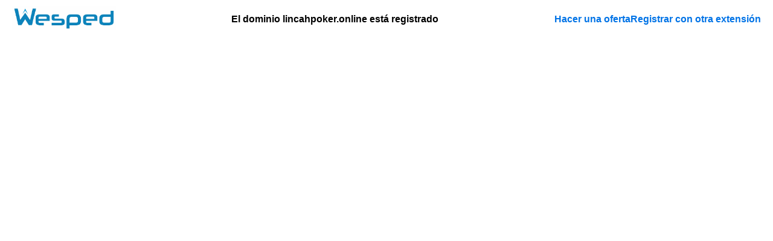

--- FILE ---
content_type: text/html; charset=UTF-8
request_url: https://lincahpoker.online/online-gambling-enterprise-bonus-offer-freispiele-tests/
body_size: 2729
content:
<!DOCTYPE html>
<html>
<head>
    <meta charset="utf-8">
    <style type="text/css">
        html, body, #partner, iframe {
            height: 100%;
            width: 100%;
            margin: 0;
            padding: 0;
            border: 0;
            outline: 0;
            font-size: 100%;
            vertical-align: baseline;
            background: transparent;
        }
        body {
            overflow: hidden;
            font-family: Arial, sans-serif;
        }
        header {
            background: #fff;
            color: #000;
            padding: 10px 20px;
            display: flex;
            align-items: center;
            justify-content: space-between;
        }
        header img {
            height: 40px;
        }
        nav {
            display: flex;
            align-items: center;
            gap: 20px;
        }
        nav a {
            color: #0073e6;
            text-decoration: none;
            font-weight: bold;
        }
        .domain-info {
            margin: 0 20px;
            font-weight: bold;
        }
        .domain-info a {
            color: #000;
            text-decoration: none;
        }
    </style>
    <meta content="NOW" name="expires">
    <meta content="index, follow, all" name="GOOGLEBOT">
    <meta content="index, follow, all" name="robots">
    <meta content="width=device-width; initial-scale=1.0; maximum-scale=1.0; user-scalable=0;" name="viewport">
</head>
<body>
        <header>
        <a href="https://www.wesped.com" target="_blank" rel="noopener noreferrer">
            <img src="https://www.cdn.wesped.com/assets/img/logo.png" alt="Wesped">
        </a>
        <div class="domain-info">
            El dominio <a href="https://lincahpoker.online" target="_blank" rel="noopener noreferrer">lincahpoker.online</a> está registrado
        </div>
        <nav>
            <a href="https://www.wesped.com/submitticket.php?step=2&deptid=7&subject=Interesado%20en%20lincahpoker.online&message=Hola,%20estoy%20interesado%20en%20el%20dominio%20lincahpoker.online" target="_blank" rel="noopener noreferrer">Hacer una oferta</a>
            <a href="https://www.wesped.com/cart.php?a=add&domain=register&query=lincahpoker" target="_blank" rel="noopener noreferrer">Registrar con otra extensión</a>
        </nav>
    </header>
        <div id="partner"></div>
        <script type="text/javascript">
            document.write(
                    '<script type="text/javascript" language="JavaScript"'
                            + 'src="//sedoparking.com/frmpark/'
                            + window.location.host + '/'
                            + 'wesped'
                            + '/park.js">'
                    + '<\/script>'
            );
        </script>
</body>
</html>
